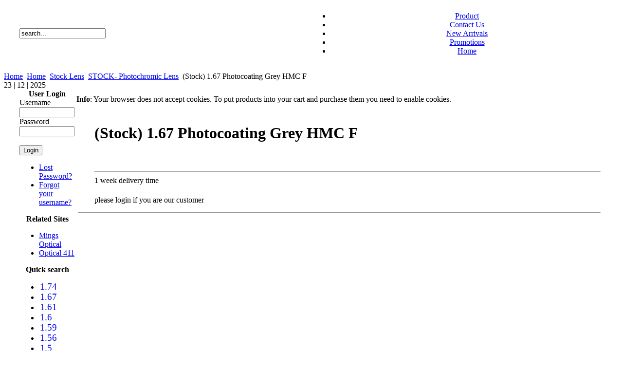

--- FILE ---
content_type: text/html; charset=utf-8
request_url: https://www.rxlensonline.com/index.php?page=shop.product_details&flypage=flypage.tpl&product_id=605&category_id=70&keyword=1.6&option=com_virtuemart&Itemid=1&vmcchk=1&Itemid=1&redirected=1&Itemid=1
body_size: 2666
content:
<!DOCTYPE html PUBLIC "-//W3C//DTD XHTML 1.0 Transitional//EN" "http://www.w3.org/TR/xhtml1/DTD/xhtml1-transitional.dtd">
<html xmlns="http://www.w3.org/1999/xhtml" xml:lang="en-gb" lang="en-gb" >
<head>

<!--
author: raduga http://mambasana.ru
copyright: GNU/GPL
-->
  <meta http-equiv="content-type" content="text/html; charset=utf-8" />
  <meta name="robots" content="index, follow" />
  <meta name="keywords" content="" />
  <meta name="description" content="1 week delivery time" />
  <meta name="generator" content="Joomla! 1.5 - Open Source Content Management" />
  <title>(Stock) 1.67 Photocoating Grey HMC F</title>
  <link href="/templates/biz_blue_ii/favicon.ico" rel="shortcut icon" type="image/x-icon" />
  <script src="https://www.rxlensonline.com/components/com_virtuemart/fetchscript.php?gzip=0&amp;subdir[0]=/themes/default&amp;file[0]=theme.js&amp;subdir[1]=/js&amp;file[1]=sleight.js&amp;subdir[2]=/js/mootools&amp;file[2]=mootools-release-1.11.js&amp;subdir[3]=/js/mootools&amp;file[3]=mooPrompt.js" type="text/javascript"></script>
  <script type="text/javascript">var cart_title = "Cart";var ok_lbl="Continue";var cancel_lbl="Cancel";var notice_lbl="Notice";var live_site="https://www.rxlensonline.com";</script>
  <link href="https://www.rxlensonline.com/components/com_virtuemart/fetchscript.php?gzip=0&amp;subdir[0]=/themes/default&amp;file[0]=theme.css&amp;subdir[1]=/js/mootools&amp;file[1]=mooPrompt.css" type="text/css" rel="stylesheet" />

<link rel="stylesheet" href="/templates/system/css/general.css" type="text/css" />
<link rel="stylesheet" href="/templates/biz_blue_ii/css/template.css" type="text/css" />

</head>

<body id="body_bg" class="0">

     <table width="95%"  border="0" align="center" cellpadding="0" cellspacing="0">
         <tr>
               <td width="169"  align="left"  valign="middle">
				
		                 
                    <div >
                        <form action="index.php" method="post" class="search"><input name="searchword" id="searchbox" maxlength="20" alt="Search" class="inputbox" type="text" size="20" value="search..."  onblur="if(this.value=='') this.value='search...';" onfocus="if(this.value=='search...') this.value='';" /><input type="hidden" name="option" value="com_search" /><input type="hidden" name="task"   value="search" /><input type="hidden" name="Itemid" value="0" /></form>
					                
				 </div>
			
                  

                </td>

<td>&nbsp;</td>
                 <td  width="601" align="center" class="topnav" valign="bottom">

                                          <div>
                      <ul class="menu-nav"><li class="item56"><a href="/index.php?option=com_content&amp;view=article&amp;id=52&amp;Itemid=56"><span>Product</span></a></li><li class="item18"><a href="/index.php?option=com_content&amp;view=article&amp;id=58&amp;Itemid=18"><span>Contact Us</span></a></li><li class="item29"><a href="/index.php?option=com_content&amp;view=article&amp;id=48&amp;Itemid=29"><span>New Arrivals</span></a></li><li class="item30"><a href="/index.php?option=com_content&amp;view=article&amp;id=46&amp;Itemid=30"><span>Promotions</span></a></li><li class="item53"><a href="https://www.rxlensonline.com/"><span>Home</span></a></li></ul>
                    </div>
                      
                 </td>
         
        </tr>
  </table>  
  <table width="100%"  border="0" align="center" cellpadding="0" cellspacing="0">
        <tr>
                 <td  align="center" class="logoheader">&nbsp;</td>
               
        </tr>
  </table>
  
<table width="100%"  border="0" align="center" cellpadding="0" cellspacing="0" >
<tr>
<td class="top1" >
<div class="pw">
<span class="breadcrumbs pathway">
<a href="https://www.rxlensonline.com/" class="pathway">Home</a> <img src="/templates/biz_blue_ii/images/arrow.png" alt=""  /> <a href="/index.php?option=com_content&amp;view=frontpage&amp;Itemid=1" class="pathway">Home</a> <img src="/templates/biz_blue_ii/images/arrow.png" alt=""  /> <a href="http://www.rxlensonline.com/index.php?page=shop.browse&category_id=68&option=com_virtuemart&Itemid=1" class="pathway">Stock Lens</a> <img src="/templates/biz_blue_ii/images/arrow.png" alt=""  /> <a href="http://www.rxlensonline.com/index.php?page=shop.browse&category_id=70&option=com_virtuemart&Itemid=1" class="pathway">STOCK- Photochromic Lens</a> <img src="/templates/biz_blue_ii/images/arrow.png" alt=""  /> (Stock) 1.67 Photocoating Grey HMC F</span>

</div>
<div class="date">23 | 12 | 2025&nbsp;&nbsp;</div>
</td>
</tr>
</table>
		
		
		
  <table width="95%" class="top2"  border="0" align="center" cellpadding="0" cellspacing="0"  >
          <tr>
                              <td valign="top" class="lcol">
                 <div class="leftrow">
                  		<table cellpadding="0" cellspacing="0" class="moduletable">
			<tr>
			<th valign="top">
				User Login			</th>
		</tr>
			<tr>
			<td>
				 
<div>
	<form action="https://www.rxlensonline.com/index.php?option=com_user&amp;task=login" method="post" name="login" id="login">
				<label for="username_vmlogin">Username</label><br/>
		<input class="inputbox" type="text" id="username_vmlogin" size="12" name="username" />
		<br />
		<label for="password_vmlogin">Password</label><br/>
		<input type="password" class="inputbox" id="password_vmlogin" size="12" name="passwd" />
				<br />
		<input type="hidden" name="remember" value="yes" />
				<br />
		<input type="submit" value="Login" class="button" name="Login" />
		<ul>
			<li><a href="/index.php?option=com_user&amp;view=reset">Lost Password?</a></li>
						<li><a href="/index.php?option=com_user&amp;view=remind">Forgot your username?</a></li>
								</ul>
		<input type="hidden" value="login" name="op2" />
		<input type="hidden" value="aW5kZXgucGhwP29wdGlvbj1jb21fY29udGVudCZ2aWV3PWZyb250cGFnZQ==" name="return" />
		<input type="hidden" name="a579bd42c627f043c06ffd500b1e61ed" value="1" />
			</form>
</div>
			</td>
		</tr>
		</table>
		<table cellpadding="0" cellspacing="0" class="moduletable">
			<tr>
			<th valign="top">
				Related Sites			</th>
		</tr>
			<tr>
			<td>
				<ul class="menu"><li class="item54"><a href="http://www.mingsoptical.com"><span>Mings Optical</span></a></li><li class="item55"><a href="http://www.optical411.com"><span>Optical 411</span></a></li></ul>			</td>
		</tr>
		</table>
		<table cellpadding="0" cellspacing="0" class="moduletable">
			<tr>
			<th valign="top">
				Quick search			</th>
		</tr>
			<tr>
			<td>
				

<style type="text/css">
<!--
div#easytagcloud a:link {
	text-decoration: none;
}

div#easytagcloud a:hover {
	text-decoration: none;
}

div#easytagcloud a {
    color: ;
	margin-left: 2px;
	margin-right: 2px;	
}

div#easytagcloud {
    line-height: 20px;
}


-->
</style>
<div id="easytagcloud" style="text-align:left">
<ul>
<li><a href='/index.php?&amp;Search=Search&amp;Itemid=1&amp;option=com_virtuemart&amp;page=shop.browse&amp;keyword=1.74' style='font-size:1.2em;' title='1.74 related articles' target='_self'>1.74</a></li> <li><a href='/index.php?&amp;Search=Search&amp;Itemid=1&amp;option=com_virtuemart&amp;page=shop.browse&amp;keyword=1.67' style='font-size:1.2em;' title='1.67 related articles' target='_self'>1.67</a></li> <li><a href='/index.php?&amp;Search=Search&amp;Itemid=1&amp;option=com_virtuemart&amp;page=shop.browse&amp;keyword=1.61' style='font-size:1.2em;' title='1.61 related articles' target='_self'>1.61</a></li> <li><a href='/index.php?&amp;Search=Search&amp;Itemid=1&amp;option=com_virtuemart&amp;page=shop.browse&amp;keyword=1.6' style='font-size:1.2em;' title='1.6 related articles' target='_self'>1.6</a></li> <li><a href='/index.php?&amp;Search=Search&amp;Itemid=1&amp;option=com_virtuemart&amp;page=shop.browse&amp;keyword=1.59' style='font-size:1.2em;' title='1.59 related articles' target='_self'>1.59</a></li> <li><a href='/index.php?&amp;Search=Search&amp;Itemid=1&amp;option=com_virtuemart&amp;page=shop.browse&amp;keyword=1.56' style='font-size:1.2em;' title='1.56 related articles' target='_self'>1.56</a></li> <li><a href='/index.php?&amp;Search=Search&amp;Itemid=1&amp;option=com_virtuemart&amp;page=shop.browse&amp;keyword=1.5' style='font-size:1.2em;' title='1.5 related articles' target='_self'>1.5</a></li> <li><a href='/index.php?&amp;Search=Search&amp;Itemid=1&amp;option=com_virtuemart&amp;page=shop.browse&amp;keyword=1.499' style='font-size:1.2em;' title='1.499 related articles' target='_self'>1.499</a></li> <li><a href='/index.php?&amp;Search=Search&amp;Itemid=1&amp;option=com_virtuemart&amp;page=shop.browse&amp;keyword=1.49' style='font-size:1.2em;' title='1.49 related articles' target='_self'>1.49</a></li> <li><a href='/index.php?&amp;Search=Search&amp;Itemid=1&amp;option=com_virtuemart&amp;page=shop.browse&amp;keyword=polarized' style='font-size:1.2em;' title='polarized related articles' target='_self'>polarized</a></li> <li><a href='/index.php?&amp;Search=Search&amp;Itemid=1&amp;option=com_virtuemart&amp;page=shop.browse&amp;keyword=photo' style='font-size:1.2em;' title='photo related articles' target='_self'>photo</a></li> <li><a href='/index.php?&amp;Search=Search&amp;Itemid=1&amp;option=com_virtuemart&amp;page=shop.browse&amp;keyword=isight' style='font-size:1.2em;' title='isight related articles' target='_self'>isight</a></li> <li><a href='/index.php?&amp;Search=Search&amp;Itemid=1&amp;option=com_virtuemart&amp;page=shop.browse&amp;keyword=grey' style='font-size:1.2em;' title='grey related articles' target='_self'>grey</a></li> <li><a href='/index.php?&amp;Search=Search&amp;Itemid=1&amp;option=com_virtuemart&amp;page=shop.browse&amp;keyword=freeform' style='font-size:1.2em;' title='freeform related articles' target='_self'>freeform</a></li> <li><a href='/index.php?&amp;Search=Search&amp;Itemid=1&amp;option=com_virtuemart&amp;page=shop.browse&amp;keyword=express' style='font-size:1.2em;' title='express related articles' target='_self'>express</a></li> <li><a href='/index.php?&amp;Search=Search&amp;Itemid=1&amp;option=com_virtuemart&amp;page=shop.browse&amp;keyword=brown' style='font-size:1.2em;' title='brown related articles' target='_self'>brown</a></li> </ul>
</div>
<br/>			</td>
		</tr>
		</table>
	
                 </div>
             </td>
          
             <td class="bgline" ><img  src="/templates/biz_blue_ii/images/space.gif" alt="" width="7" border="0"/></td>
            
                   
             <td valign="top"  width="100%" > 
  <table width="100%"  border="0" cellspacing="0" cellpadding="0" style="border-top: 5px solid #ffffff;">


 

          <tr align="left" valign="top">
                      <td colspan="3" style="border-top: 3px solid #ffffff; padding: 3px;"><div class="main">
	<div ><div class="shop_info"><b>Info</b>: Your browser does not accept cookies. To put products into your cart and purchase them you need to enable cookies.<br />
</div></div><div id="vmMainPage">


<div class="buttons_heading">

</div>
<br style="clear:both;" />
<table border="0" style="width: 100%;">
  <tbody>
	<tr>
	  <td width="3%" rowspan="4" valign="top"><br/>
	  	<br/><br/></td>
	  <td rowspan="1" colspan="2">
	  <h1>(Stock) 1.67 Photocoating Grey HMC F </h1>
	  </td>
	</tr>
		<tr>
      <td width="33%" valign="top" align="left">
      	      	<br /></td>
      <td valign="top"><br /></td>
	</tr>
	<tr>
	  <td colspan="2"></td>
	</tr>
	<tr>
	  <td rowspan="1" colspan="2"><hr />
	  	1 week delivery time<br/>
	  	<span style="font-style: italic;"></span>
	  </td>
	</tr>
	<tr>
	  <td><br />
	  </td>
	  <td colspan="2"><br />please login if you are our customer</td>
	</tr>
	<tr>
	  <td colspan="3"></td>
	</tr>
	<tr>
	  <td colspan="3"><hr /></td>
	</tr>
	<tr>
	  <td colspan="3"><br /></td>
	</tr>
	<tr>
	  <td colspan="3"><br />
	   </td>
	</tr>
	  </tbody>
</table>

<div id="statusBox" style="text-align:center;display:none;visibility:hidden;"></div></div>


                      </div></td>
          </tr>
          <tr>
                      <td colspan="3" valign="top" style="border-top: 3px solid #FFFFFF;"> 
 
                      </td>
          </tr>
  </table>
  
  </td>

<td class="bgline" ><img  src="/templates/biz_blue_ii/images/space.gif" alt="" width="7" border="0"/></td>

                      
 
       </tr>
</table> 
        
<table width="100%" class="foot"  align="center" border="0" cellspacing="0" cellpadding="0">
                <tr>

                                     <td  width="100%"  align="center" class="footer" >
Copyright &copy; 2025 RX lens online. All rights reserved                  
                                     </td>

               </tr>
</table> 
    
  
</body>
</html>